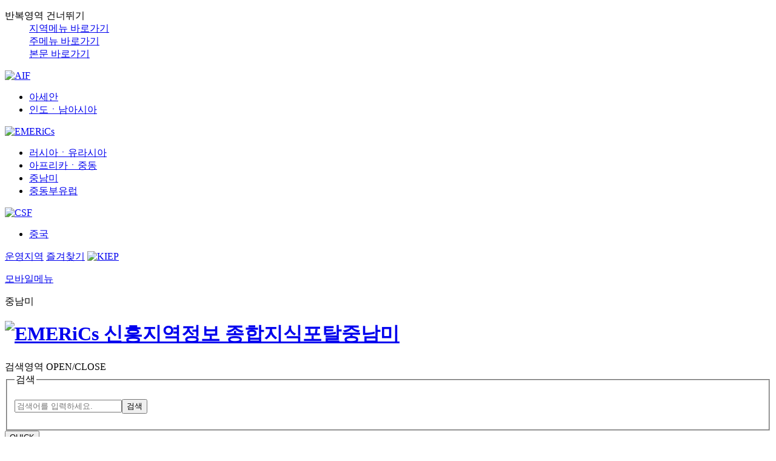

--- FILE ---
content_type: text/html;charset=utf-8
request_url: https://www.emerics.org:446/nationInfoDetail.es?mid=a10500000000&systemcode=06&nation_idx=52&search_area=10
body_size: 42717
content:





    <!DOCTYPE html>








<html lang="ko">
<head>
<script type="text/javascript">

	if(document.location.hostname == 'www.emerics.org' || document.location.hostname == 'emerics.org') {
		if (document.location.protocol == 'http:') {
			location.href = 'https://www.emerics.org:446' + location.pathname + location.search;
		}else if(document.location.port != '446'){
			location.href = 'https://www.emerics.org:446' + location.pathname + location.search;
		}
	}else if(document.location.hostname == 'csf.kiep.go.kr' && document.location.protocol == 'http:'){
		location.href = 'https://csf.kiep.go.kr' + location.pathname + location.search;
	}
</script>


<title> | EMERiCs 신흥지역정보 종합지식포탈</title>
<meta charset="UTF-8" />
<meta http-equiv="X-UA-Compatible" content="IE=edge" />
<!-- <meta name="viewport" content="width=1300,user-scalable=yes"> -->
<meta name="keywords" content="EMERiCs 신흥지역정보 종합지식포탈" />
<meta name="description" content="EMERiCs 신흥지역정보 종합지식포탈" />
<meta name="author" content="㈜플랜아이" />
<meta name="copyright" content="COPYRIGHT © 2019 대외경제정책연구원. ALL RIGHTS RESERVED." />
<meta name="viewport" content="width=device-width, initial-scale=1.0, minimum-scale=1.0,user-scalable=yes" />
<!--<meta name="viewport" content="width=1200, user-scalable=yes">-->
<link rel="icon" type="image/x-icon" href="/kor/img/favicon.ico" />







<!-- <meta content="width=device-width,initial-scale=1.0,minimum-scale=1.0,maximum-scale=5.0,user-scalable=yes" name="viewport"> -->
<meta name="title" content="지역 및 국가정보 : EMERiCs 신흥지역정보 종합지식포탈" />

<meta property="og:type" content="website" />

	
	
		
		
			<meta property="og:title" content="EMERiCs 신흥지역정보 종합지식포탈" />
		
	


<meta property="og:site_name" content="EMERiCs 신흥지역정보 종합지식포탈" />
<meta property="og:description" content="EMERiCs 신흥지역정보 종합지식포탈" />

<meta property="og:url" content="https://www.emerics.org:446/nationInfoDetail.es?mid=a10500000000&systemcode=06&nation_idx=52&search_area=10" />
<meta property="og:image" content="https://www.emerics.org:446/kor/img/common/og_logo.png?v=20260121043019" />


<!-- 공통 CSS -->

<link rel="stylesheet" href="/kor/css/basic.css?v=20260121043019" />

<!-- 메인 CSS -->


<!-- 서브 CSS -->

	
	
	
	
	
	<link rel="stylesheet" href="/kor/css/sub.css?v=20260121043019" />
	<link rel="stylesheet" type="text/css" href="/kor/js/jquery.scrollbar/jquery.mCustomScrollbar.css?v=20260121043019" />
	<link rel="stylesheet" type="text/css" href="/font/themify-icons/themify-icons.css?v=20260121043019" />

<!-- 카카오톡 공유하기 -->

<script src="https://t1.kakaocdn.net/kakao_js_sdk/2.7.7/kakao.min.js" integrity="sha384-tJkjbtDbvoxO+diRuDtwRO9JXR7pjWnfjfRn5ePUpl7e7RJCxKCwwnfqUAdXh53p" crossorigin="anonymous"></script>

<!-- 공통 JS -->

<script src="//code.jquery.com/jquery.min.js?v=20260121043019"></script>
<script type="text/javascript" src="/kor/js/jquery.bxslider.js?v=20260121043019"></script>


<script src="/js/global.js?v=20260121043019"></script>
<script src="/kor/js/common.js?v=20260121043019"></script>

<!-- 메인 JS -->


<!-- 서브 JS -->

	<script src="/ease_src/sEditor/js/HuskyEZCreator.js" charset="UTF-8"></script>
	
	
	
	<script type="text/javascript" src="/kor/js/jquery.vticker.js?v=20260121043019"></script>
	<script type="text/javascript" src="/kor/js/jquery.scrollbar/jquery.mCustomScrollbar.concat.min.js?v=20260121043019"></script>
	<script src="/kor/js/sub.js?v=20260121043019"></script>
	<script type="text/javascript" src="/kor/js/reading_glasses.js?v=20260121043019"></script>
	<script type="text/javascript" src="/kor/js/sns.js?v=20260121043019"></script>


    
        
    
    


	<script type="text/javascript" src="/emerics_web/search/ark/js/beta.fix.js?v=20260121043019"></script>
	<script type="text/javascript" src="/emerics_web/search/ark/js/jquery-migrate-1.2.1.js?v=20260121043019"></script>
	<script type="text/javascript" src="/emerics_web/search/ark_header/js/ark_h.js?v=20260121043019"></script>
	<script type="text/javascript" src="/emerics_web/search/ark/js/ark.js?v=20260121043019"></script>

	<script type="text/javascript" src="/emerics_web/search/js/search.js?v=20260121043019"></script><!--  검색관련 js -->
	<script type="text/javascript" src="/emerics_web/search/js/bootstrap-datepicker.js?v=20260121043019"></script><!--  검색관련 js -->

	<link rel="stylesheet" href="/emerics_web/search/css/datepicker3.css?v=20260121043019">
	<link rel="stylesheet" href="https://fonts.googleapis.com/css?family=Montserrat:400,700" >




</head>

<body>
<!-- skipNavi -->
<dl id="accessibility">
	<dt>반복영역 건너뛰기</dt>
	<dd><a href="#nation">지역메뉴 바로가기</a></dd>
	<dd><a href="#navigation">주메뉴 바로가기</a></dd>
	<dd><a href="#content">본문 바로가기</a></dd>
</dl>
<!-- //skipNavi -->
<!-- wrap -->


<div id="wrap">
	<div class="inner">
		<!-- 메인메뉴 인클루드 -->

<header id="header"><!--  통합검색 -->

	<!-- 상단 메뉴. systemcode -->
	


	
	
	
	
		
	
	



<div class="gnb_site_wrap">
				<div class="container">
					<div class="nation_wrap">
						<div class="group group_aif">
							<div class="group_logo">
								<a href="https://www.kiep.go.kr/aif/index.es?sid=a3&systemcode=03" target="_blank" rel="noopener noreferrer"><img src="/main_aif/img/common/site_logo_aif.png" alt="AIF"></a>
							</div>
							<ul class="nation">
								<li><a href="https://www.kiep.go.kr/aif/index.es?sid=a3&systemcode=03" target="_blank" rel="noopener noreferrer"><span>아세안</span></a></li>
								<li><a href="https://www.kiep.go.kr/aif/index.es?sid=a3&systemcode=02" target="_blank" rel="noopener noreferrer"><span>인도ㆍ남아시아</span></a></li>
							</ul>							
						</div>
						<div class="group group_emerics active">
							<div class="group_logo">
								<a href="/index.es?sid=a1&systemcode=04"><img src="/main_aif/img/common/site_logo_emerics.png" alt="EMERiCs"></a>
							</div>
							<ul class="nation">
								<li class=""><a href="/index.es?sid=a1&systemcode=04"><span>러시아ㆍ유라시아</span></a>
								</li>
								<li class=""><a href="/index.es?sid=a1&systemcode=05"><span>아프리카ㆍ중동</span></a>
								</li>
								<li class="active"><a href="/index.es?sid=a1&systemcode=06"><span>중남미</span></a>
								</li>
								<li class=""><a href="/index.es?sid=a1&systemcode=07"><span>중동부유럽</span></a>
								</li>
							</ul>
						</div>
						<div class="group group_csf">
							<div class="group_logo">
								<a href="https://csf.kiep.go.kr/index.es?sid=a2" target="_blank" rel="noopener noreferrer"><img src="/main_aif/img/common/site_logo_csf.png" alt="CSF"></a>
							</div>
							<ul class="nation">
								<li><a href="https://csf.kiep.go.kr/index.es?sid=a2" target="_blank" rel="noopener noreferrer"><span>중국</span></a></li>
							</ul>
						</div>
					</div>
					<!-- //nation -->
					<div class="site_util">		
						<a href="/menu.es?mid=a10602000000" class="btn_operation"><i class="xi-map-o"></i>운영지역</a>				
						<a href="#" id="favorite" class="bookmark">즐겨찾기</a>
						<a href="https://www.kiep.go.kr/" class="kiep" target="_blank"><img src="/main_aif/img/common/logo_kiep.png" alt="KIEP"></a>
					</div>
					<!-- //site_util -->
					
				</div>
				<!-- //container -->
			</div>
	

	<!-- 로고 타이틀. 통합검색 -->
	





<script>

$(document).ready(function(){
	var systemcodeVal = "06";
	var strHtml = "";
	
		//strHtml += '<option value="">국가별정보 모아보기</option>';
		strHtml += '<li><a href="javascript:nationCollMove()">국가별정보모아보기</a></li>';
		$("#nationColl").append(strHtml);
	if(systemcodeVal == "" || systemcodeVal == null){
		systemcodeVal = "04";
	} 	
	$.ajax({
		url : "/commonNationList.es",
		data: {'systemcode' : systemcodeVal},
		type : "post",
		success : function(data){
			$("#nationColl").append(decodeURIComponent(data).replace(/\+/gi,' '));
		}
	});
	
});


function nationCollMove(nIdx){
	
	var nationSyscode = "06";
	//var nationIdx = $("#nationColl option:selected").val();
	var nationIdx = nIdx;
	if(nationIdx == null || nationIdx == ""){
		alert("국가를 선택하세요.");
		return;
	}
	var moveUrl = "/nationInfoDetail.es?mid=a10500000000&systemcode="+nationSyscode+"&nation_idx="+nationIdx+"&search_area=10&quick_view=Y";
	
	//window.open(moveUrl,'국가별 모아보기 < 지역 및 국가정보 < EMERiCs','height=' + screen.height + ',width=' + screen.width + 'fullscreen=yes');
	window.open(moveUrl);

}

</script>







	
	
	
		
	
	


	<div class="gnb">
		<a class="menu-trigger" href="#" >
			<p class="sr-only">모바일메뉴</p>
			<span> </span>
			<span> </span>
			<span> </span>
		</a>
		<!-- <a href="#" id="favorite" class="bookmark">즐겨찾기 추가</a> -->
		<div class="viewing_country">
			
				
				
					<p>
						중남미
					</p>
				
			
		</div>
		<div class="logo">
			<h1 class="floatL">
				
					
					
						<a href="/index.es?sid=a1&systemcode=06">
							<img src="/kor/images/korean/common/logo.png" class="vMiddle" alt="EMERiCs 신흥지역정보 종합지식포탈">중남미
						</a>
					
				
			</h1>
			<div class="floatR">
				
				<div class="menu">
					<a class="mobile_search">
						<span class="hidden">검색영역 OPEN/CLOSE</span>
					</a>
					
					<div class="floatL">
						<form name="search_h" id="search_h" method="post" action="/emerics_web/search/jsp/search.jsp" onSubmit="return false;">
	                        <input type="hidden" name="systemcode" value="06">
							<fieldset>
								<legend>검색</legend>
								<p><input type="text" name="query" id="query_h" title="검색어 입력" placeholder="검색어를 입력하세요." value="" onKeypress="javascript:pressCheck_h((event),this);" autocomplete="off"/><button type="submit" onclick="doSearch_h();"><span class="hidden">검색</span></button></p>
							</fieldset>
						</form>
						<div class="rcmdResult" id="ark_h">
						</div>
					</div>
				</div>
			</div>
		</div>

		<!-- 20200626 퀵메뉴 추가 -->
		<button type="button" class="btn-quick"><i class="xi-plus"></i> QUICK</button>
		<aside class="quick-menu">
		    <ul class="quick-list">
		    	<li class="nation-coll">
		    		<a href="javascript:;" class="tit"><i class="icon01"></i><span>국가별정보 모아보기 <i class="xi-angle-down-min arrow"></i></span></a>
		    		<div class="area-scroll">
						<ul id="nationColl"></ul>
					</div>
		    	</li>
		    	<li><a href="/issue.es?search_area=1&mid=a10200000000&systemcode=06"><i class="icon02"></i><span>전문가오피니언</span></a></li>
				<li><a href="/issue.es?search_area=4&mid=a10200000000&systemcode=06"><i class="icon04"></i><span>월간특집이슈</span></a></li>
		    	<li><a href="/newsLetter.es?&mid=a10608000000&systemcode=06"><i class="icon03"></i><span>뉴스레터 구독신청</span></a></li>
		    </ul>
	        <dl class="sns-link">
			    <dt>SNS</dt>
			    <dd>
					<a href="https://blog.naver.com/kiepinfo" title="블로그 새창열기" target="_blank" rel="noopener noreferrer" class="blog"><i class="xi-blogger"></i><span class="hidden">블로그</span></a>
		            <a href="https://twitter.com/emericscsf" title="트위터 새창열기" target="_blank" rel="noopener noreferrer" class="twitter"><i class="xi-twitter"></i><span class="hidden">트위터</span></a>
					<a href="https://www.instagram.com/kiep_emericsf/" title="인스타그램 새창열기" target="_blank" rel="noopener noreferrer" class="instagram"><i class="xi-instagram"></i><span class="hidden">인스타그램</span></a>
					<a href="https://www.facebook.com/people/세계지역정보제공-AIFEMERiCsCSF/61578011280604/ " title="페이스북 새창열기" target="_blank" rel="noopener noreferrer" class="facebook"><i class="xi-facebook"></i><span class="hidden">페이스북</span></a>
					<a href="https://pf.kakao.com/_MGxnNn" title="카카오톡 채널 새창열기" target="_blank" rel="noopener noreferrer" class="kakaotalk"><i class="xi-kakaotalk"></i><span class="hidden">카카오톡 채널</span></a>
				</dd>
			</dl>
	        <button type="button" class="btn-close"><i class="xi-close"></i> close</button>
		</aside>

		<script>
		
		$(document).ready(function(){
			var addClass = $(this).parents('.nation-coll').hasClass("active");
			if(addClass == false){
				$('.nation-coll .tit').parents('.nation-coll').addClass("active");
			}else{
				$('.nation-coll .tit').parents('.nation-coll').removeClass('active');
			}
			$('.nation-coll .tit').toggleClass('active');
			$('.nation-coll .tit').next().slideToggle();
		});
		
		$(function() {
			$('.btn-quick').click(function(){
				$(".quick-menu").fadeIn();
				$(".btn-quick").hide();
				$('html').addClass("scrollFixed");
			});
			$('.quick-menu .btn-close').click(function(){
				$(".quick-menu").fadeOut();
				$(".btn-quick").show();
				$('html').removeClass("scrollFixed");
			});
			
			$('.nation-coll .tit').click(function(){
				var addClass = $(this).parents('.nation-coll').hasClass("active");
				if(addClass == false){
					$(this).parents('.nation-coll').addClass("active");
				}else{
					$(this).parents('.nation-coll').removeClass('active');
				}
				$(this).toggleClass('active');
				$(this).next().slideToggle();				
			});
		});
		</script>

	

	<!-- 상단 유저 메뉴 -->
	 


<ul id="navigation">
	<li class=""><a href="/menu.es?mid=a10100000000&systemcode=06">뉴스 브리핑</a></li>
	<li class=""><a href="/menu.es?mid=a10200000000&systemcode=06">이슈심층분석</a></li>
	<li class=""><a href="/menu.es?mid=a10300000000&systemcode=06">연구정보</a></li>
	<li class=""><a href="/menu.es?mid=a10400000000&systemcode=06">비즈니스정보</a></li>
	<li class="active"><a href="/menu.es?mid=a10500000000&systemcode=06">지역 및 국가정보</a></li>
</ul>

 
	
	

	<!-- 상단 키워드 랭킹메뉴 -->
	
	 


	  <div class="keyword-ranking">
		<ul id="ranking-list-roll">
				
			</ul>
			
			<h2><a href="" id="btn">인기게시글<span>이번 주 가장 많이 본 글 목록입니다</span></a></h2>
			<ul id="ranking-list">
				
			</ul>
			<!-- <a href="#" class="keywordgo" >EMERiCs 키워드 바로가기</a> -->
		</div>
	</div>
<script type="text/javascript">
function goBoard(brdctsNo, brdNo, systemCode) {
	
	var uri= "";
	if(brdNo == 102)
		uri = "/newsBriefDetail.es?brdctsNo="+ brdctsNo + "&mid=a10100000000&systemcode=" + systemCode;
	else if(brdNo == 110)
		uri = "/issueDetail.es?brdctsNo="+ brdctsNo + "&mid=a10200000000&systemcode=" + systemCode;
	else if(brdNo == 106)
		uri = "/businessDetail.es?brdctsNo="+ brdctsNo + "&mid=a10400000000&systemcode=" + systemCode;
	else 
		uri = "/researchDetail.es?brdctsNo="+ brdctsNo + "&mid=a10300000000&systemcode=" + systemCode;
	location.replace(uri);
}
</script>

 

</header>
	<div id="content" class="test">
			<div class="detail-contents">
    









		<div class="sub_visual"></div>
<div id="contentWrap">
	
		
		<section id="content_detail" class="content_body">
			
			
			





<div class="floatLayout title-layout" id="title_layout">
	<h2 class="floatL">지역 및 국가정보</h2>
	<div class="title-layout-info">
		<p class="floatR location">
			<span class="home"><em class="hidden">Home</em></span>
			<span>
				
					
					
					
					
					중남미
					
				
			</span>
			<span class="now">지역 및 국가정보</span>
		</p>
		



			<div class="util sns">
				<article class="share">
					<h2 class="title">
						<a href="#" class="btn open"><i class="xi-share-alt-o"></i><span class="sr-only">공유하기</span></a>
					</h2>
					<div class="item">
						<ul id="share" class="list">
							<li class="facebook"><a href="#share" title="새 창" onclick="javascript:shareFacebook();" id="facebook"><span class="sr-only">페이스북</span></a></li>
							<li class="twitter"><a href="#share" title="새 창" onclick="javascript:shareTwitter();"><span class="sr-only">트위터</span></a></li>
							<li class="kakaotalk"><a href="#share" onclick="javascript:shareKakao(); return false;">카카오톡</a></li>
							<li class="copy"><a href="#share" title="새 창" onclick="javascript:chkListLinkUrl();"><span class="urlcopy"><span class="sr-only">URL 복사</span></span></a></li>
						</ul>
						<a href="#share" onclick="slideToggleView('#share'); return false;" class="close">닫기</a>
					</div>
				</article>
				<a class="btn print" href="#contents_detail" onclick="javascript:printAreaAction(); return false;"><i class="xi-print"></i><span class="sr-only">인쇄</span></a>
			</div>
	</div>
</div>

<div class="nation-info">
    <h3 class="bu01 first">베네수엘라<span>Bolivarian Republic of Venezuela</span></h3>
    <div class="floatLayout info info02">
	
        <div class="floatL">
            <p class="line01"><img src='/kor/images/flags/venezuela.jpg' alt='베네수엘라' /></p>
            <p class="line02">Bolivarian Republic of Venezuela</p>
            <p class="line03">Capital : 카라카스(Caracas)</p>
        </div>
        <div class="floatR">
            <ul class="list">
                
                	<li><strong>국가명</strong>베네수엘라</li>
                
                
                	<li><strong>영문명</strong>Bolivarian Republic of Venezuela</li>
                
                
                	<li><strong>정부형태</strong>연방 대통령제 공화국(federal presidential republic)</li>
                
                
                	<li><strong>수도</strong>카라카스(Caracas)</li>
                
                
                	<li><strong>위치</strong>북남미, 카리브해와 북대서양에 인접하고, 콜롬비아와 가이아나 사이에 위치</li>
                
                
                	<li><strong>국토면적</strong>912,050 ㎢</li>
                
                
                	<li><strong>인구</strong>29,789,730 명</li>
                
                
                	<li><strong>민족구성</strong>스페인계, 이탈리아인, 포르투갈인, 아랍인, 독일인, 아프리카인, 토착민</li>
                
                
                	<li><strong>언어</strong>스페인어(공용어), 토착 언어</li>
                
                
                	<li><strong>종교</strong>로마 가톨릭 96%, 개신교 2%, 기타 2%</li>
                
                
                	<li><strong>중위 연령</strong>30세</li>
                
                
                	<li><strong>문맹률</strong>2.9%</li>
                
                
					<li><strong>출처(CIA)</strong><a href='https://www.cia.gov/the-world-factbook/countries/venezuela/' target="_blank">바로가기</a></li>
				
            </ul>
        </div>
		
    </div>
    <div class="t-outer">
        <div class="t-inner">
            <ul class="depth01">
                <li ><a href='/nationInfoDetail.es?mid=a10500000000&systemcode=06&nation_idx=52&search_area=1' title="선택됨">주요경제지표</a></li>
                <li ><a href='/nationInfoDetail.es?mid=a10500000000&systemcode=06&nation_idx=52&search_area=2'>정치</a></li>
                <li ><a href='/nationInfoDetail.es?mid=a10500000000&systemcode=06&nation_idx=52&search_area=3'>사회문화</a></li>
                <li ><a href='/nationInfoDetail.es?mid=a10500000000&systemcode=06&nation_idx=52&search_area=4'>우리나라와의 관계</a></li>
                <li class="active"><a href='/nationInfoDetail.es?mid=a10500000000&systemcode=06&nation_idx=52&search_area=10'>국가별정보 모아보기</a></li>
            </ul>
        </div>
    </div>
    
    <!-- 뉴스브리핑 -->
    
	    <div class="search_result_upper">
	    	<p class="cate">뉴스브리핑</p>
	    	
	    	
		    	<p class="btnRight">
		    		<a href='/newsBrief.es?mid=a10500000000&amp;systemcode=06&amp;search_region=06010300' target="_blank" class="btn primary">더보기 +</a>
		    	</p>
	    	
	    	<input type="hidden" name="test1" value='01' />
	    </div>
	    <table class="tstyle_list txt_center">
	        <caption>국가 목록</caption>
	        <colgroup>
	            <col width="*" />
	            <col width="15%" />
	            <col width="10%" />
	        </colgroup>
	        <thead>
	        <tr>
	            <th scope="col">제목</th>
	            <th scope="col">발행일</th>
	            <th scope="col">조회수</th>
	        </tr>
	        </thead>
	        <tbody>
	        
	            <tr>
	            	<td class="title">
	            		<a href='/newsBriefDetail.es?mid=a10500000000&amp;systemcode=06&amp;brdctsNo=392679' target="_blank">
	            			마차도 베네수엘라 야권 지도자, 정치적 행보 가속화
	            		</a>
	            	</td>
	                <td>2026-01-20</td>
	                <td>52</td>
	            </tr>
	        
	            <tr>
	            	<td class="title">
	            		<a href='/newsBriefDetail.es?mid=a10500000000&amp;systemcode=06&amp;brdctsNo=392677' target="_blank">
	            			IMF, 베네수엘라 지원 준비 완료...정치적 명확성 요구
	            		</a>
	            	</td>
	                <td>2026-01-20</td>
	                <td>61</td>
	            </tr>
	        
	            <tr>
	            	<td class="title">
	            		<a href='/newsBriefDetail.es?mid=a10500000000&amp;systemcode=06&amp;brdctsNo=392367' target="_blank">
	            			베네수엘라, 정치적 긴장 속 400명 이상 석방 주장
	            		</a>
	            	</td>
	                <td>2026-01-16</td>
	                <td>37</td>
	            </tr>
	        
	            <tr>
	            	<td class="title">
	            		<a href='/newsBriefDetail.es?mid=a10500000000&amp;systemcode=06&amp;brdctsNo=392329' target="_blank">
	            			美 상원, 트럼프 대통령 반대 속 베네수엘라 내 군사 행동 제한 결의안 표결
	            		</a>
	            	</td>
	                <td>2026-01-15</td>
	                <td>80</td>
	            </tr>
	        
	            <tr>
	            	<td class="title">
	            		<a href='/newsBriefDetail.es?mid=a10500000000&amp;systemcode=06&amp;brdctsNo=392290' target="_blank">
	            			베네수엘라 과도정부, 정치범 24명 석방
	            		</a>
	            	</td>
	                <td>2026-01-14</td>
	                <td>41</td>
	            </tr>
	        
	        </tbody>
	    </table>
    
    
    <br />
    <!-- 이슈심층분석 -->
    
	    <div class="search_result_upper">
	    	<p class="cate">이슈심층분석</p>
	    	
	    	
		    	<p class="btnRight">
		    		
		    			
	    				
				    		<a href='/issue.es?mid=a10200000000&amp;systemcode=06&amp;search_region=06010300' target="_blank" class="btn primary">더보기 +</a>
	    				
		    		
		    	</p>
	    	
	    </div>
	    <table class="tstyle_list txt_center">
	        <caption>국가 목록</caption>
	        <colgroup>
	            <col width="*" />
	            <col width="15%" />
	            <col width="10%" />
	        </colgroup>
	        <thead>
	        <tr>
	            <th scope="col">제목</th>
	            <th scope="col">발행일</th>
	            <th scope="col">조회수</th>
	        </tr>
	        </thead>
	        <tbody>
	        
	            <tr>
	            	<td class="title">
	            		
		            		
		    				
					    		<a href='/issueDetail.es?mid=a10200000000&amp;systemcode=06&amp;brdctsNo=392054' target="_blank">
			            			[이슈트렌드] 베네수엘라, 美 군사 개입에 따른 마두로 정권 축출 및 역내 질서 재편
			            		</a>
		    				
	    				
	            	</td>
	                <td>2026-01-09</td>
	                <td>66</td>
	            </tr>
	        
	            <tr>
	            	<td class="title">
	            		
		            		
		    				
					    		<a href='/issueDetail.es?mid=a10200000000&amp;systemcode=06&amp;brdctsNo=387977' target="_blank">
			            			[월간정세변화] 2025년 베네수엘라-미국 외교 관계 분석
			            		</a>
		    				
	    				
	            	</td>
	                <td>2025-10-31</td>
	                <td>4878</td>
	            </tr>
	        
	            <tr>
	            	<td class="title">
	            		
		            		
		    				
					    		<a href='/issueDetail.es?mid=a10200000000&amp;systemcode=06&amp;brdctsNo=387102' target="_blank">
			            			[이슈트렌드] 베네수엘라, 북서부 지역 연쇄 지진 발생...약 1,000만 명 이상 진동 감지
			            		</a>
		    				
	    				
	            	</td>
	                <td>2025-10-02</td>
	                <td>1002</td>
	            </tr>
	        
	            <tr>
	            	<td class="title">
	            		
		            		
		    				
					    		<a href='/issueDetail.es?mid=a10200000000&amp;systemcode=06&amp;brdctsNo=383896' target="_blank">
			            			[이슈트렌드] 베네수엘라, 유엔 인권최고대표를 ‘외교상 기피 인물’로 지정...국제관계 긴장 고조
			            		</a>
		    				
	    				
	            	</td>
	                <td>2025-07-11</td>
	                <td>2895</td>
	            </tr>
	        
	            <tr>
	            	<td class="title">
	            		
		            		
		    				
					    		<a href='/issueDetail.es?mid=a10200000000&amp;systemcode=06&amp;brdctsNo=383632' target="_blank">
			            			[이슈트렌드] 베네수엘라, 글로벌 평화 정상회의 및 이스라엘 비핵화 제안
			            		</a>
		    				
	    				
	            	</td>
	                <td>2025-07-04</td>
	                <td>3670</td>
	            </tr>
	        
	        </tbody>
	    </table>
    
    
    <br />
    <!-- 연구정보 -->
    
	    <div class="search_result_upper">
	    	<p class="cate">연구정보</p>
	    	
	    	
		    	<p class="btnRight">
		    		
			    		
	    				
				    		<a href='/research.es?mid=a10300000000&amp;systemcode=06&amp;search_region=06010300' target="_blank" class="btn primary">더보기 +</a>
	    				
		    		
		    	</p>
		    
	    </div>
	    <table class="tstyle_list txt_center">
	        <caption>국가 목록</caption>
	        <colgroup>
	            <col width="*" />
	            <col width="15%" />
	            <col width="10%" />
	        </colgroup>
	        <thead>
	        <tr>
	            <th scope="col">제목</th>
	            <th scope="col">발행일</th>
	            <th scope="col">조회수</th>
	        </tr>
	        </thead>
	        <tbody>
	        
	            <tr>
	            	<td class="title">
	            		
		            		
		    				
					    		<a href='/researchDetail.es?mid=a10300000000&amp;systemcode=06&amp;brdctsNo=392246' target="_blank">
			            			[외교/안보] What did the US achieve in the Venezuela operation?
			            		</a>
		    					            		
	            		
	            	</td>
	                <td>2026-01-08</td>
	                <td>0</td>
	            </tr>
	        
	            <tr>
	            	<td class="title">
	            		
		            		
		    				
					    		<a href='/researchDetail.es?mid=a10300000000&amp;systemcode=06&amp;brdctsNo=392245' target="_blank">
			            			[외교/안보] The global implications of the US military operation in Venezuela
			            		</a>
		    					            		
	            		
	            	</td>
	                <td>2026-01-07</td>
	                <td>0</td>
	            </tr>
	        
	            <tr>
	            	<td class="title">
	            		
		            		
		    				
					    		<a href='/researchDetail.es?mid=a10300000000&amp;systemcode=06&amp;brdctsNo=392639' target="_blank">
			            			[정치] Just one head of the hydra? Regime change in Venezuela
			            		</a>
		    					            		
	            		
	            	</td>
	                <td>2026-01-06</td>
	                <td>0</td>
	            </tr>
	        
	            <tr>
	            	<td class="title">
	            		
		            		
		    				
					    		<a href='/researchDetail.es?mid=a10300000000&amp;systemcode=06&amp;brdctsNo=392640' target="_blank">
			            			[외교/안보] Making sense of the US military operation in Venezuela
			            		</a>
		    					            		
	            		
	            	</td>
	                <td>2026-01-05</td>
	                <td>0</td>
	            </tr>
	        
	            <tr>
	            	<td class="title">
	            		
		            		
		    				
					    		<a href='/researchDetail.es?mid=a10300000000&amp;systemcode=06&amp;brdctsNo=391964' target="_blank">
			            			[정치] Book Review: Venezuela: Grassroot Change and Global Pressures
			            		</a>
		    					            		
	            		
	            	</td>
	                <td>2026-01-03</td>
	                <td>0</td>
	            </tr>
	        
	        </tbody>
	    </table>
    
    
    <br />
    <!-- 비즈니스정보 -->
    
	    <div class="search_result_upper">
	    	<p class="cate">비즈니스정보</p>
	    	
	    	
		    	<p class="btnRight">
		    		
	            		
	    				
				    		<a href='/business.es?mid=a10400000000&amp;systemcode=06&amp;search_region=06010300' target="_blank" class="btn primary">더보기 +</a>
	    					            		
            		
		    	</p>
		    
	    </div>
	    <table class="tstyle_list txt_center">
	        <caption>국가 목록</caption>
	        <colgroup>
	            <col width="*" />
	            <col width="15%" />
	            <col width="10%" />
	        </colgroup>
	        <thead>
	        <tr>
	            <th scope="col">제목</th>
	            <th scope="col">발행일</th>
	            <th scope="col">조회수</th>
	        </tr>
	        </thead>
	        <tbody>
	        
	            <tr>
	            	<td class="title">
	            		
	            		
	            		
							
								<a class="title" href="https://energy.mofa.go.kr/upload_files/20260109_161152_0.pdf" target="_blank" title="베네수엘라 마두로 대통령 체포 이후 트리니다드토바고 Dragon 가스전 개발 관련 전문가 평가">
									베네수엘라 마두로 대통령 체포 이후 트리니다드토바고 Dragon 가스전 개발 관련 전문가 평가
								</a>
							
							
						
	            	</td>
	                <td>2026-01-12</td>
	                <td>0</td>
	            </tr>
	        
	            <tr>
	            	<td class="title">
	            		
	            		
	            		
							
								<a class="title" href="https://dream.kotra.or.kr/kotranews/cms/news/actionKotraBoardDetail.do?pageNo=1&amp;pagePerCnt=10&amp;SITE_NO=3&amp;MENU_ID=170&amp;CONTENTS_NO=1&amp;bbsGbn=01&amp;bbsSn=243%2C254%2C403%2C257&amp;pNttSn=229683&amp;recordCountPerPage=10&amp;viewType=&amp;pNewsGbn=&amp;pStartDt=&amp;pEndDt=&amp;sSearchVal=&amp;pRegnCd=&amp;pNatCd=&amp;pKbcCd=&amp;pIndustCd=&amp;pHsCode=&amp;pHsCodeNm=&amp;pHsCdType=&amp;sSearchVal=" target="_blank" title="베네수엘라 디젤 엔진 부품 시장동향">
									베네수엘라 디젤 엔진 부품 시장동향
								</a>
							
							
						
	            	</td>
	                <td>2025-05-28</td>
	                <td>2</td>
	            </tr>
	        
	            <tr>
	            	<td class="title">
	            		
	            		
	            		
							
								<a class="title" href="https://overseas.mofa.go.kr/ve-ko/brd/m_5993/view.do?seq=1342563&amp;page=1" target="_blank" title="베네수엘라 산업연맹(Conindustria) 주최 좌담회 참석(04.18)">
									베네수엘라 산업연맹(Conindustria) 주최 좌담회 참석(04.18)
								</a>
							
							
						
	            	</td>
	                <td>2024-05-02</td>
	                <td>1821</td>
	            </tr>
	        
	            <tr>
	            	<td class="title">
	            		
	            		
	            		
							
								<a class="title" href="https://overseas.mofa.go.kr/ve-ko/brd/m_5995/view.do?seq=1325466&amp;page=1" target="_blank" title="베네수엘라 2024년 대선 후보자 등록현황">
									베네수엘라 2024년 대선 후보자 등록현황
								</a>
							
							
						
	            	</td>
	                <td>2024-04-17</td>
	                <td>2231</td>
	            </tr>
	        
	            <tr>
	            	<td class="title">
	            		
	            		
	            		
							
								<a class="title" href="https://overseas.mofa.go.kr/ve-ko/brd/m_5997/view.do?seq=1346507&amp;page=1" target="_blank" title="베네수엘라 거시경제동향 (2024.4분기)">
									베네수엘라 거시경제동향 (2024.4분기)
								</a>
							
							
						
	            	</td>
	                <td>2024-01-31</td>
	                <td>3655</td>
	            </tr>
	        
	        </tbody>
	    </table>
    
    
    <br />
    <!-- 세미나정보 -->
    
	    <div class="search_result_upper">
	    	<p class="cate">세미나정보</p>
	    	
		    	<p class="btnRight">
		    		
            			
	    				
				    		<a href='/seminar.es?currentPage=1&pageCnt=10&&mid=a10606000000&systemcode=06' target="_blank" class="btn primary">더보기 +</a>
	    					            		
            		
		    		
		    	</p>
		    
	    </div>
	    <table class="tstyle_list txt_center">
	        <caption>국가 목록</caption>
	        <colgroup>
	            <col width="*" />
	            <col width="15%" />
	            <col width="10%" />
	        </colgroup>
	        <thead>
	        <tr>
	            <th scope="col">제목</th>
	            <th scope="col">등록일</th>
	            <th scope="col">조회수</th>
	        </tr>
	        </thead>
	        <tbody>
	        
	            <tr>
	            	<td class="title">
	            		
	            			
		    				
					    		<a href='/seminarDetail.es?mid=a10606000000&amp;systemcode=06&amp;brdctsNo=383797&currentPage=1&pageCnt=10' target="_blank">
			            			International Conference on Localization and GNSS
			            		</a>
		    					            		
	            		
	            		
	            	</td>
	                <td>2025-07-08</td>
	                <td>1959</td>
	            </tr>
	        
	            <tr>
	            	<td class="title">
	            		
	            			
		    				
					    		<a href='/seminarDetail.es?mid=a10606000000&amp;systemcode=06&amp;brdctsNo=378138&currentPage=1&pageCnt=10' target="_blank">
			            			International Conference on Vaccines and Immunization
			            		</a>
		    					            		
	            		
	            		
	            	</td>
	                <td>2025-02-10</td>
	                <td>3373</td>
	            </tr>
	        
	            <tr>
	            	<td class="title">
	            		
	            			
		    				
					    		<a href='/seminarDetail.es?mid=a10606000000&amp;systemcode=06&amp;brdctsNo=374706&currentPage=1&pageCnt=10' target="_blank">
			            			International Conference on Law and Society
			            		</a>
		    					            		
	            		
	            		
	            	</td>
	                <td>2024-12-10</td>
	                <td>4044</td>
	            </tr>
	        
	            <tr>
	            	<td class="title">
	            		
	            			
		    				
					    		<a href='/seminarDetail.es?mid=a10606000000&amp;systemcode=06&amp;brdctsNo=372337&currentPage=1&pageCnt=10' target="_blank">
			            			International Conference of Education, Research and Innovation
			            		</a>
		    					            		
	            		
	            		
	            	</td>
	                <td>2024-10-16</td>
	                <td>4416</td>
	            </tr>
	        
	            <tr>
	            	<td class="title">
	            		
	            			
		    				
					    		<a href='/seminarDetail.es?mid=a10606000000&amp;systemcode=06&amp;brdctsNo=371379&currentPage=1&pageCnt=10' target="_blank">
			            			International Conference on Soil, Plant and Water Science
			            		</a>
		    					            		
	            		
	            		
	            	</td>
	                <td>2024-09-20</td>
	                <td>4823</td>
	            </tr>
	        
	        </tbody>
	    </table>
    
    
    
</div>


    
				</section>
			</div>
		</div>


    


		

		


	
	<div class="section section06">
		<h2 class="hidden">사이트이용안내</h2>
		<ul>
			<li><a href="/menu.es?mid=a10601010000&systemcode=06">사이트소개</a></li>
			<li><a href="/menu.es?mid=a10602000000&systemcode=06">운영지역</a></li>
			<li><a href="/menu.es?mid=a10603000000&systemcode=06">사이트맵</a></li>
			<li><a href="/menu.es?mid=a10608000000&systemcode=06">뉴스레터</a></li>
			<li><a href="/menu.es?mid=a10604020000&systemcode=06">이용안내</a></li>
			<li><a href="/menu.es?mid=a10605000000&systemcode=06">공지사항</a></li>
			<li><a href="/menu.es?mid=a10607000000&systemcode=06">참고사이트</a></li>
		</ul>
	</div>
	
	<div class="footer_banner">
		<h2 class="hidden">유관기관</h2>
		<ul>
			<li><a href="https://www.kiep.go.kr/" target="_blank" title="새창으로 열림" rel="noopener noreferrer"><img src="/kor/images/korean/common/fbanner01.gif" alt="대외경제정책연구원"></a></li>
			<li><a href="https://www.eaerweb.org/" target="_blank" title="새창으로 열림" rel="noopener noreferrer"><img src="/kor/images/korean/common/fbanner04.jpg" alt="EAER"></a></li>
			<li><a href="https://dream.kotra.or.kr/index.jsp" target="_blank" title="새창으로 열림" rel="noopener noreferrer"><img src="/kor/images/korean/common/fbanner02.gif" alt="해외경제정보드림"></a></li>
			<li><a href="https://www.medicalkorea.or.kr/ghip/index" target="_blank" title="새창으로 열림" rel="noopener noreferrer"><img src="/kor/images/korean/common/fbanner05.gif" alt="국제의료정보포털"></a></li>
			<li><a href="https://world.moleg.go.kr/web/main/index.do" target="_blank" title="새창으로 열림" rel="noopener noreferrer"><img src="/kor/images/korean/common/fbanner03.gif" alt="세계법제정보센터"></a></li>			
		</ul>
	</div>

		<footer id="footer">
			
	<p class="sns">
		<a href="http://blog.naver.com/kiepinfo" target="_blank" rel="noopener noreferrer" class="blog"><span class="hidden">블로그</span></a>
		<a href="https://twitter.com/emericscsf" target="_blank" rel="noopener noreferrer" class="twitter"><span class="hidden">트위터</span></a>
		<a href="https://www.instagram.com/kiep_emericsf" target="_blank" rel="noopener noreferrer" class="instagram"><span class="hidden">인스타그램</span></a>
		<a href="https://www.facebook.com/people/세계지역정보제공-AIFEMERiCsCSF/61578011280604/" target="_blank" rel="noopener noreferrer" class="facebook"><span class="hidden">페이스북</span></a>
		<a href="https://pf.kakao.com/_MGxnNn" target="_blank" rel="noopener noreferrer" class="kakaotalk"><span class="hidden">카카오톡 채널</span></a>
	</p>
	<p class="privacy">
		<a href="/menu.es?mid=a10604020000"><strong style="color: #d15206;">개인정보처리방침</strong></a>
		<a href="/menu.es?mid=a10604030000">이메일무단수집거부</a>
		<a href="/newsLetter.es?&mid=a10608000000">뉴스레터 신청하기</a>
	</p>
	<address>30147 세종특별자치시 시청대로 370 세종국책연구단지 경제정책동 E-Mail :	emerics@kiep.go.kr</address>
	<p class="copyright">COPYRIGHT © 2025 대외경제정책연구원. ALL RIGHTS RESERVED.</p>
<!-- LOGGER(TM) TRACKING SCRIPT V.40 FOR logger.co.kr / 38291 : COMBINE TYPE / DO NOT ALTER THIS SCRIPT. -->
<script type="text/javascript">var _TRK_LID = "38291";var _L_TD = "ssl.logger.co.kr";var _TRK_CDMN = "";</script>
<script type="text/javascript">var _CDN_DOMAIN = location.protocol == "https:" ? "https://fs.bizspring.net" : "http://fs.bizspring.net"; 
(function (b, s) { var f = b.getElementsByTagName(s)[0], j = b.createElement(s); j.async = true; j.src = '//fs.bizspring.net/fs4/bstrk.1.js'; f.parentNode.insertBefore(j, f); })(document, 'script');
</script>
<noscript><img alt="Logger Script" width="1" height="1" src="http://ssl.logger.co.kr/tracker.1.tsp?u=38291&amp;js=N"/></noscript>
<!-- END OF LOGGER TRACKING SCRIPT -->

		</footer>
	 </div>

</div> 
</div>

	

	
<script>
	try { initNavigation('05'); } catch (e) { console.log(""); }	// 메인메뉴 활성화
	//try { initNavigationMbl('05'); } catch (e) { console.log(""); }	// 모바일 메인메뉴 활성화
	try { initLeftMenuLI('0500', '050000'); } catch (e) { console.log(""); }	// 서브메뉴 활성화
	try { init3DepthMenu('050000'); } catch (e) { console.log(""); }
	try { init4DepthMenu('05000000'); } catch (e) { console.log(""); }
	try { init5DepthMenu('0500000000'); } catch (e) { console.log(""); }
	try { init1DepthComboMenu('05','0500'); } catch (e) { console.log(e); }
	$.ajax({ url:'/logInsert.es?mid=a10500000000' });		// 로그기록
</script>
	
	

</body>
</html>


--- FILE ---
content_type: text/html; charset=UTF-8
request_url: https://gu.bizspring.net/p.php?guuid=354c97d7290ab05a8c353241ac01c0d3&domain=www.emerics.org&callback=bizSpring_callback_75636
body_size: 221
content:
bizSpring_callback_75636("AtuPXgNYfkr3aCAV4fQehE2kyCHVlxKW1eMYvzWL")